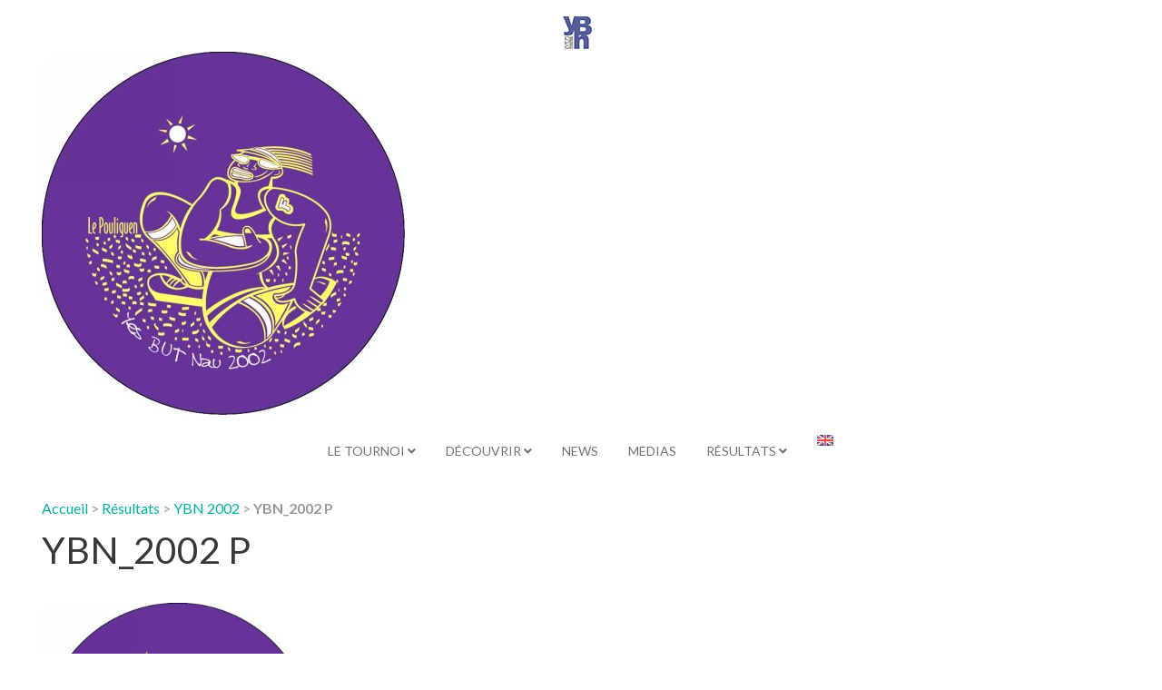

--- FILE ---
content_type: text/html; charset=UTF-8
request_url: https://yesbutnau.com/resultats/ybn-2002/ybn_2002-p/
body_size: 11099
content:
<!DOCTYPE html>
<html lang="fr-FR">
<head>
<meta charset="UTF-8">
<meta name="viewport" content="width=device-width, initial-scale=1">
<link rel="profile" href="http://gmpg.org/xfn/11">
<link rel="pingback" href="https://yesbutnau.com/xmlrpc.php">

<!-- WP_Head -->
<meta name='robots' content='index, follow, max-image-preview:large, max-snippet:-1, max-video-preview:-1' />
<link rel="alternate" hreflang="fr" href="https://yesbutnau.com/resultats/ybn-2002/ybn_2002-p/" />
<link rel="alternate" hreflang="en" href="https://yesbutnau.com/en/results/ybn-2002/ybn_2002-p-2/" />
<link rel="alternate" hreflang="x-default" href="https://yesbutnau.com/resultats/ybn-2002/ybn_2002-p/" />

	<!-- This site is optimized with the Yoast SEO plugin v19.14 - https://yoast.com/wordpress/plugins/seo/ -->
	<title>YBN_2002 P - YES BUT NAU</title>
	<link rel="canonical" href="https://yesbutnau.com/resultats/ybn-2002/ybn_2002-p/" />
	<meta property="og:locale" content="fr_FR" />
	<meta property="og:type" content="article" />
	<meta property="og:title" content="YBN_2002 P - YES BUT NAU" />
	<meta property="og:url" content="https://yesbutnau.com/resultats/ybn-2002/ybn_2002-p/" />
	<meta property="og:site_name" content="YES BUT NAU" />
	<meta property="article:publisher" content="https://www.facebook.com/YES-BUT-NAU-278947021736/" />
	<meta property="og:image" content="https://yesbutnau.com/resultats/ybn-2002/ybn_2002-p" />
	<meta property="og:image:width" content="400" />
	<meta property="og:image:height" content="400" />
	<meta property="og:image:type" content="image/jpeg" />
	<meta name="twitter:card" content="summary_large_image" />
	<meta name="twitter:site" content="@frisbeurs" />
	<script type="application/ld+json" class="yoast-schema-graph">{"@context":"https://schema.org","@graph":[{"@type":"WebPage","@id":"https://yesbutnau.com/resultats/ybn-2002/ybn_2002-p/","url":"https://yesbutnau.com/resultats/ybn-2002/ybn_2002-p/","name":"YBN_2002 P - YES BUT NAU","isPartOf":{"@id":"https://yesbutnau.com/#website"},"primaryImageOfPage":{"@id":"https://yesbutnau.com/resultats/ybn-2002/ybn_2002-p/#primaryimage"},"image":{"@id":"https://yesbutnau.com/resultats/ybn-2002/ybn_2002-p/#primaryimage"},"thumbnailUrl":"https://yesbutnau.com/wp-content/uploads/2012/06/YBN_2002-P.jpg","datePublished":"2012-06-03T14:40:53+00:00","dateModified":"2012-06-03T14:40:53+00:00","breadcrumb":{"@id":"https://yesbutnau.com/resultats/ybn-2002/ybn_2002-p/#breadcrumb"},"inLanguage":"fr-FR","potentialAction":[{"@type":"ReadAction","target":["https://yesbutnau.com/resultats/ybn-2002/ybn_2002-p/"]}]},{"@type":"ImageObject","inLanguage":"fr-FR","@id":"https://yesbutnau.com/resultats/ybn-2002/ybn_2002-p/#primaryimage","url":"https://yesbutnau.com/wp-content/uploads/2012/06/YBN_2002-P.jpg","contentUrl":"https://yesbutnau.com/wp-content/uploads/2012/06/YBN_2002-P.jpg","width":"400","height":"400"},{"@type":"BreadcrumbList","@id":"https://yesbutnau.com/resultats/ybn-2002/ybn_2002-p/#breadcrumb","itemListElement":[{"@type":"ListItem","position":1,"name":"Accueil","item":"https://yesbutnau.com/"},{"@type":"ListItem","position":2,"name":"Résultats","item":"https://yesbutnau.com/resultats/"},{"@type":"ListItem","position":3,"name":"YBN 2002","item":"https://yesbutnau.com/resultats/ybn-2002/"},{"@type":"ListItem","position":4,"name":"YBN_2002 P"}]},{"@type":"WebSite","@id":"https://yesbutnau.com/#website","url":"https://yesbutnau.com/","name":"YES BUT NAU","description":"du 09 au 11 mai 2024","potentialAction":[{"@type":"SearchAction","target":{"@type":"EntryPoint","urlTemplate":"https://yesbutnau.com/?s={search_term_string}"},"query-input":"required name=search_term_string"}],"inLanguage":"fr-FR"}]}</script>
	<!-- / Yoast SEO plugin. -->


<link rel='dns-prefetch' href='//fonts.googleapis.com' />
<link rel="alternate" type="application/rss+xml" title="YES BUT NAU &raquo; Flux" href="https://yesbutnau.com/feed/" />
<link rel="alternate" type="application/rss+xml" title="YES BUT NAU &raquo; Flux des commentaires" href="https://yesbutnau.com/comments/feed/" />
<link rel="alternate" type="application/rss+xml" title="YES BUT NAU &raquo; YBN_2002 P Flux des commentaires" href="https://yesbutnau.com/resultats/ybn-2002/ybn_2002-p/feed/" />
<script type="text/javascript">
window._wpemojiSettings = {"baseUrl":"https:\/\/s.w.org\/images\/core\/emoji\/14.0.0\/72x72\/","ext":".png","svgUrl":"https:\/\/s.w.org\/images\/core\/emoji\/14.0.0\/svg\/","svgExt":".svg","source":{"concatemoji":"https:\/\/yesbutnau.com\/wp-includes\/js\/wp-emoji-release.min.js?ver=6.1.9"}};
/*! This file is auto-generated */
!function(e,a,t){var n,r,o,i=a.createElement("canvas"),p=i.getContext&&i.getContext("2d");function s(e,t){var a=String.fromCharCode,e=(p.clearRect(0,0,i.width,i.height),p.fillText(a.apply(this,e),0,0),i.toDataURL());return p.clearRect(0,0,i.width,i.height),p.fillText(a.apply(this,t),0,0),e===i.toDataURL()}function c(e){var t=a.createElement("script");t.src=e,t.defer=t.type="text/javascript",a.getElementsByTagName("head")[0].appendChild(t)}for(o=Array("flag","emoji"),t.supports={everything:!0,everythingExceptFlag:!0},r=0;r<o.length;r++)t.supports[o[r]]=function(e){if(p&&p.fillText)switch(p.textBaseline="top",p.font="600 32px Arial",e){case"flag":return s([127987,65039,8205,9895,65039],[127987,65039,8203,9895,65039])?!1:!s([55356,56826,55356,56819],[55356,56826,8203,55356,56819])&&!s([55356,57332,56128,56423,56128,56418,56128,56421,56128,56430,56128,56423,56128,56447],[55356,57332,8203,56128,56423,8203,56128,56418,8203,56128,56421,8203,56128,56430,8203,56128,56423,8203,56128,56447]);case"emoji":return!s([129777,127995,8205,129778,127999],[129777,127995,8203,129778,127999])}return!1}(o[r]),t.supports.everything=t.supports.everything&&t.supports[o[r]],"flag"!==o[r]&&(t.supports.everythingExceptFlag=t.supports.everythingExceptFlag&&t.supports[o[r]]);t.supports.everythingExceptFlag=t.supports.everythingExceptFlag&&!t.supports.flag,t.DOMReady=!1,t.readyCallback=function(){t.DOMReady=!0},t.supports.everything||(n=function(){t.readyCallback()},a.addEventListener?(a.addEventListener("DOMContentLoaded",n,!1),e.addEventListener("load",n,!1)):(e.attachEvent("onload",n),a.attachEvent("onreadystatechange",function(){"complete"===a.readyState&&t.readyCallback()})),(e=t.source||{}).concatemoji?c(e.concatemoji):e.wpemoji&&e.twemoji&&(c(e.twemoji),c(e.wpemoji)))}(window,document,window._wpemojiSettings);
</script>
<style type="text/css">
img.wp-smiley,
img.emoji {
	display: inline !important;
	border: none !important;
	box-shadow: none !important;
	height: 1em !important;
	width: 1em !important;
	margin: 0 0.07em !important;
	vertical-align: -0.1em !important;
	background: none !important;
	padding: 0 !important;
}
</style>
	<link rel='stylesheet' id='wp-block-library-css' href='https://yesbutnau.com/wp-includes/css/dist/block-library/style.min.css?ver=6.1.9' type='text/css' media='all' />
<link rel='stylesheet' id='classic-theme-styles-css' href='https://yesbutnau.com/wp-includes/css/classic-themes.min.css?ver=1' type='text/css' media='all' />
<style id='global-styles-inline-css' type='text/css'>
body{--wp--preset--color--black: #000000;--wp--preset--color--cyan-bluish-gray: #abb8c3;--wp--preset--color--white: #ffffff;--wp--preset--color--pale-pink: #f78da7;--wp--preset--color--vivid-red: #cf2e2e;--wp--preset--color--luminous-vivid-orange: #ff6900;--wp--preset--color--luminous-vivid-amber: #fcb900;--wp--preset--color--light-green-cyan: #7bdcb5;--wp--preset--color--vivid-green-cyan: #00d084;--wp--preset--color--pale-cyan-blue: #8ed1fc;--wp--preset--color--vivid-cyan-blue: #0693e3;--wp--preset--color--vivid-purple: #9b51e0;--wp--preset--gradient--vivid-cyan-blue-to-vivid-purple: linear-gradient(135deg,rgba(6,147,227,1) 0%,rgb(155,81,224) 100%);--wp--preset--gradient--light-green-cyan-to-vivid-green-cyan: linear-gradient(135deg,rgb(122,220,180) 0%,rgb(0,208,130) 100%);--wp--preset--gradient--luminous-vivid-amber-to-luminous-vivid-orange: linear-gradient(135deg,rgba(252,185,0,1) 0%,rgba(255,105,0,1) 100%);--wp--preset--gradient--luminous-vivid-orange-to-vivid-red: linear-gradient(135deg,rgba(255,105,0,1) 0%,rgb(207,46,46) 100%);--wp--preset--gradient--very-light-gray-to-cyan-bluish-gray: linear-gradient(135deg,rgb(238,238,238) 0%,rgb(169,184,195) 100%);--wp--preset--gradient--cool-to-warm-spectrum: linear-gradient(135deg,rgb(74,234,220) 0%,rgb(151,120,209) 20%,rgb(207,42,186) 40%,rgb(238,44,130) 60%,rgb(251,105,98) 80%,rgb(254,248,76) 100%);--wp--preset--gradient--blush-light-purple: linear-gradient(135deg,rgb(255,206,236) 0%,rgb(152,150,240) 100%);--wp--preset--gradient--blush-bordeaux: linear-gradient(135deg,rgb(254,205,165) 0%,rgb(254,45,45) 50%,rgb(107,0,62) 100%);--wp--preset--gradient--luminous-dusk: linear-gradient(135deg,rgb(255,203,112) 0%,rgb(199,81,192) 50%,rgb(65,88,208) 100%);--wp--preset--gradient--pale-ocean: linear-gradient(135deg,rgb(255,245,203) 0%,rgb(182,227,212) 50%,rgb(51,167,181) 100%);--wp--preset--gradient--electric-grass: linear-gradient(135deg,rgb(202,248,128) 0%,rgb(113,206,126) 100%);--wp--preset--gradient--midnight: linear-gradient(135deg,rgb(2,3,129) 0%,rgb(40,116,252) 100%);--wp--preset--duotone--dark-grayscale: url('#wp-duotone-dark-grayscale');--wp--preset--duotone--grayscale: url('#wp-duotone-grayscale');--wp--preset--duotone--purple-yellow: url('#wp-duotone-purple-yellow');--wp--preset--duotone--blue-red: url('#wp-duotone-blue-red');--wp--preset--duotone--midnight: url('#wp-duotone-midnight');--wp--preset--duotone--magenta-yellow: url('#wp-duotone-magenta-yellow');--wp--preset--duotone--purple-green: url('#wp-duotone-purple-green');--wp--preset--duotone--blue-orange: url('#wp-duotone-blue-orange');--wp--preset--font-size--small: 13px;--wp--preset--font-size--medium: 20px;--wp--preset--font-size--large: 36px;--wp--preset--font-size--x-large: 42px;--wp--preset--spacing--20: 0.44rem;--wp--preset--spacing--30: 0.67rem;--wp--preset--spacing--40: 1rem;--wp--preset--spacing--50: 1.5rem;--wp--preset--spacing--60: 2.25rem;--wp--preset--spacing--70: 3.38rem;--wp--preset--spacing--80: 5.06rem;}:where(.is-layout-flex){gap: 0.5em;}body .is-layout-flow > .alignleft{float: left;margin-inline-start: 0;margin-inline-end: 2em;}body .is-layout-flow > .alignright{float: right;margin-inline-start: 2em;margin-inline-end: 0;}body .is-layout-flow > .aligncenter{margin-left: auto !important;margin-right: auto !important;}body .is-layout-constrained > .alignleft{float: left;margin-inline-start: 0;margin-inline-end: 2em;}body .is-layout-constrained > .alignright{float: right;margin-inline-start: 2em;margin-inline-end: 0;}body .is-layout-constrained > .aligncenter{margin-left: auto !important;margin-right: auto !important;}body .is-layout-constrained > :where(:not(.alignleft):not(.alignright):not(.alignfull)){max-width: var(--wp--style--global--content-size);margin-left: auto !important;margin-right: auto !important;}body .is-layout-constrained > .alignwide{max-width: var(--wp--style--global--wide-size);}body .is-layout-flex{display: flex;}body .is-layout-flex{flex-wrap: wrap;align-items: center;}body .is-layout-flex > *{margin: 0;}:where(.wp-block-columns.is-layout-flex){gap: 2em;}.has-black-color{color: var(--wp--preset--color--black) !important;}.has-cyan-bluish-gray-color{color: var(--wp--preset--color--cyan-bluish-gray) !important;}.has-white-color{color: var(--wp--preset--color--white) !important;}.has-pale-pink-color{color: var(--wp--preset--color--pale-pink) !important;}.has-vivid-red-color{color: var(--wp--preset--color--vivid-red) !important;}.has-luminous-vivid-orange-color{color: var(--wp--preset--color--luminous-vivid-orange) !important;}.has-luminous-vivid-amber-color{color: var(--wp--preset--color--luminous-vivid-amber) !important;}.has-light-green-cyan-color{color: var(--wp--preset--color--light-green-cyan) !important;}.has-vivid-green-cyan-color{color: var(--wp--preset--color--vivid-green-cyan) !important;}.has-pale-cyan-blue-color{color: var(--wp--preset--color--pale-cyan-blue) !important;}.has-vivid-cyan-blue-color{color: var(--wp--preset--color--vivid-cyan-blue) !important;}.has-vivid-purple-color{color: var(--wp--preset--color--vivid-purple) !important;}.has-black-background-color{background-color: var(--wp--preset--color--black) !important;}.has-cyan-bluish-gray-background-color{background-color: var(--wp--preset--color--cyan-bluish-gray) !important;}.has-white-background-color{background-color: var(--wp--preset--color--white) !important;}.has-pale-pink-background-color{background-color: var(--wp--preset--color--pale-pink) !important;}.has-vivid-red-background-color{background-color: var(--wp--preset--color--vivid-red) !important;}.has-luminous-vivid-orange-background-color{background-color: var(--wp--preset--color--luminous-vivid-orange) !important;}.has-luminous-vivid-amber-background-color{background-color: var(--wp--preset--color--luminous-vivid-amber) !important;}.has-light-green-cyan-background-color{background-color: var(--wp--preset--color--light-green-cyan) !important;}.has-vivid-green-cyan-background-color{background-color: var(--wp--preset--color--vivid-green-cyan) !important;}.has-pale-cyan-blue-background-color{background-color: var(--wp--preset--color--pale-cyan-blue) !important;}.has-vivid-cyan-blue-background-color{background-color: var(--wp--preset--color--vivid-cyan-blue) !important;}.has-vivid-purple-background-color{background-color: var(--wp--preset--color--vivid-purple) !important;}.has-black-border-color{border-color: var(--wp--preset--color--black) !important;}.has-cyan-bluish-gray-border-color{border-color: var(--wp--preset--color--cyan-bluish-gray) !important;}.has-white-border-color{border-color: var(--wp--preset--color--white) !important;}.has-pale-pink-border-color{border-color: var(--wp--preset--color--pale-pink) !important;}.has-vivid-red-border-color{border-color: var(--wp--preset--color--vivid-red) !important;}.has-luminous-vivid-orange-border-color{border-color: var(--wp--preset--color--luminous-vivid-orange) !important;}.has-luminous-vivid-amber-border-color{border-color: var(--wp--preset--color--luminous-vivid-amber) !important;}.has-light-green-cyan-border-color{border-color: var(--wp--preset--color--light-green-cyan) !important;}.has-vivid-green-cyan-border-color{border-color: var(--wp--preset--color--vivid-green-cyan) !important;}.has-pale-cyan-blue-border-color{border-color: var(--wp--preset--color--pale-cyan-blue) !important;}.has-vivid-cyan-blue-border-color{border-color: var(--wp--preset--color--vivid-cyan-blue) !important;}.has-vivid-purple-border-color{border-color: var(--wp--preset--color--vivid-purple) !important;}.has-vivid-cyan-blue-to-vivid-purple-gradient-background{background: var(--wp--preset--gradient--vivid-cyan-blue-to-vivid-purple) !important;}.has-light-green-cyan-to-vivid-green-cyan-gradient-background{background: var(--wp--preset--gradient--light-green-cyan-to-vivid-green-cyan) !important;}.has-luminous-vivid-amber-to-luminous-vivid-orange-gradient-background{background: var(--wp--preset--gradient--luminous-vivid-amber-to-luminous-vivid-orange) !important;}.has-luminous-vivid-orange-to-vivid-red-gradient-background{background: var(--wp--preset--gradient--luminous-vivid-orange-to-vivid-red) !important;}.has-very-light-gray-to-cyan-bluish-gray-gradient-background{background: var(--wp--preset--gradient--very-light-gray-to-cyan-bluish-gray) !important;}.has-cool-to-warm-spectrum-gradient-background{background: var(--wp--preset--gradient--cool-to-warm-spectrum) !important;}.has-blush-light-purple-gradient-background{background: var(--wp--preset--gradient--blush-light-purple) !important;}.has-blush-bordeaux-gradient-background{background: var(--wp--preset--gradient--blush-bordeaux) !important;}.has-luminous-dusk-gradient-background{background: var(--wp--preset--gradient--luminous-dusk) !important;}.has-pale-ocean-gradient-background{background: var(--wp--preset--gradient--pale-ocean) !important;}.has-electric-grass-gradient-background{background: var(--wp--preset--gradient--electric-grass) !important;}.has-midnight-gradient-background{background: var(--wp--preset--gradient--midnight) !important;}.has-small-font-size{font-size: var(--wp--preset--font-size--small) !important;}.has-medium-font-size{font-size: var(--wp--preset--font-size--medium) !important;}.has-large-font-size{font-size: var(--wp--preset--font-size--large) !important;}.has-x-large-font-size{font-size: var(--wp--preset--font-size--x-large) !important;}
.wp-block-navigation a:where(:not(.wp-element-button)){color: inherit;}
:where(.wp-block-columns.is-layout-flex){gap: 2em;}
.wp-block-pullquote{font-size: 1.5em;line-height: 1.6;}
</style>
<link rel='stylesheet' id='contact-form-7-css' href='https://yesbutnau.com/wp-content/plugins/contact-form-7/includes/css/styles.css?ver=5.7.2' type='text/css' media='all' />
<link rel='stylesheet' id='wpml-legacy-horizontal-list-0-css' href='//yesbutnau.com/wp-content/plugins/sitepress-multilingual-cms/templates/language-switchers/legacy-list-horizontal/style.min.css?ver=1' type='text/css' media='all' />
<style id='wpml-legacy-horizontal-list-0-inline-css' type='text/css'>
.wpml-ls-statics-shortcode_actions{background-color:#ffffff;}.wpml-ls-statics-shortcode_actions, .wpml-ls-statics-shortcode_actions .wpml-ls-sub-menu, .wpml-ls-statics-shortcode_actions a {border-color:#cdcdcd;}.wpml-ls-statics-shortcode_actions a {color:#444444;background-color:#ffffff;}.wpml-ls-statics-shortcode_actions a:hover,.wpml-ls-statics-shortcode_actions a:focus {color:#000000;background-color:#eeeeee;}.wpml-ls-statics-shortcode_actions .wpml-ls-current-language>a {color:#444444;background-color:#ffffff;}.wpml-ls-statics-shortcode_actions .wpml-ls-current-language:hover>a, .wpml-ls-statics-shortcode_actions .wpml-ls-current-language>a:focus {color:#000000;background-color:#eeeeee;}
</style>
<link rel='stylesheet' id='elementor-frontend-css' href='https://yesbutnau.com/wp-content/plugins/elementor/assets/css/frontend-lite.min.css?ver=3.18.3' type='text/css' media='all' />
<link rel='stylesheet' id='swiper-css' href='https://yesbutnau.com/wp-content/plugins/elementor/assets/lib/swiper/v8/css/swiper.min.css?ver=8.4.5' type='text/css' media='all' />
<link rel='stylesheet' id='elementor-post-4030-css' href='https://yesbutnau.com/wp-content/uploads/elementor/css/post-4030.css?ver=1705949863' type='text/css' media='all' />
<link rel='stylesheet' id='elementor-global-css' href='https://yesbutnau.com/wp-content/uploads/elementor/css/global.css?ver=1705960533' type='text/css' media='all' />
<link rel='stylesheet' id='hfe-style-css' href='https://yesbutnau.com/wp-content/plugins/header-footer-elementor/assets/css/header-footer-elementor.css?ver=1.6.23' type='text/css' media='all' />
<link rel='stylesheet' id='bootstrap-css' href='https://yesbutnau.com/wp-content/themes/coni/css/bootstrap.css?ver=3.1' type='text/css' media='all' />
<link rel='stylesheet' id='flickity-css' href='https://yesbutnau.com/wp-content/themes/coni/css/flickity.css?ver=1.1.1' type='text/css' media='all' />
<link rel='stylesheet' id='coni_google-font-css' href='//fonts.googleapis.com/css?family=Lato%3A300%2C400%2C700&#038;ver=1.0' type='text/css' media='all' />
<link rel='stylesheet' id='coni_style-css' href='https://yesbutnau.com/wp-content/themes/coni-child/style.css?ver=6.1.9' type='text/css' media='all' />
<link rel='stylesheet' id='wpr-text-animations-css-css' href='https://yesbutnau.com/wp-content/plugins/royal-elementor-addons/assets/css/lib/animations/text-animations.min.css?ver=1.3.85' type='text/css' media='all' />
<link rel='stylesheet' id='wpr-addons-css-css' href='https://yesbutnau.com/wp-content/plugins/royal-elementor-addons/assets/css/frontend.min.css?ver=1.3.85' type='text/css' media='all' />
<link rel='stylesheet' id='font-awesome-5-all-css' href='https://yesbutnau.com/wp-content/plugins/elementor/assets/lib/font-awesome/css/all.min.css?ver=1.3.85' type='text/css' media='all' />
<link rel='stylesheet' id='google-fonts-1-css' href='https://fonts.googleapis.com/css?family=Roboto%3A100%2C100italic%2C200%2C200italic%2C300%2C300italic%2C400%2C400italic%2C500%2C500italic%2C600%2C600italic%2C700%2C700italic%2C800%2C800italic%2C900%2C900italic%7CRoboto+Slab%3A100%2C100italic%2C200%2C200italic%2C300%2C300italic%2C400%2C400italic%2C500%2C500italic%2C600%2C600italic%2C700%2C700italic%2C800%2C800italic%2C900%2C900italic&#038;display=swap&#038;ver=6.1.9' type='text/css' media='all' />
<link rel="preconnect" href="https://fonts.gstatic.com/" crossorigin><script type='text/javascript' data-cfasync="false" src='https://yesbutnau.com/wp-includes/js/jquery/jquery.min.js?ver=3.6.1' id='jquery-core-js'></script>
<script type='text/javascript' data-cfasync="false" src='https://yesbutnau.com/wp-includes/js/jquery/jquery-migrate.min.js?ver=3.3.2' id='jquery-migrate-js'></script>
<script type='text/javascript' src='https://yesbutnau.com/wp-content/themes/coni/js/modernizr.custom.67069.js?ver=1' id='modernizr-js'></script>
<link rel="https://api.w.org/" href="https://yesbutnau.com/wp-json/" /><link rel="alternate" type="application/json" href="https://yesbutnau.com/wp-json/wp/v2/media/66" /><link rel="EditURI" type="application/rsd+xml" title="RSD" href="https://yesbutnau.com/xmlrpc.php?rsd" />
<link rel="wlwmanifest" type="application/wlwmanifest+xml" href="https://yesbutnau.com/wp-includes/wlwmanifest.xml" />
<meta name="generator" content="WordPress 6.1.9" />
<link rel='shortlink' href='https://yesbutnau.com/?p=66' />
<link rel="alternate" type="application/json+oembed" href="https://yesbutnau.com/wp-json/oembed/1.0/embed?url=https%3A%2F%2Fyesbutnau.com%2Fresultats%2Fybn-2002%2Fybn_2002-p%2F" />
<link rel="alternate" type="text/xml+oembed" href="https://yesbutnau.com/wp-json/oembed/1.0/embed?url=https%3A%2F%2Fyesbutnau.com%2Fresultats%2Fybn-2002%2Fybn_2002-p%2F&#038;format=xml" />
<meta name="generator" content="WPML ver:4.5.14 stt:1,4;" />
	<script>
		(function(i,s,o,g,r,a,m){i['GoogleAnalyticsObject']=r;i[r]=i[r]||function(){
		(i[r].q=i[r].q||[]).push(arguments)},i[r].l=1*new Date();a=s.createElement(o),
		m=s.getElementsByTagName(o)[0];a.async=1;a.src=g;m.parentNode.insertBefore(a,m)
		})(window,document,'script','//www.google-analytics.com/analytics.js','ga');
		
		ga('create', 'UA-45787720-1', 'auto');
		ga('send', 'pageview');
		
		</script>
<meta name="generator" content="Elementor 3.18.3; features: e_dom_optimization, e_optimized_assets_loading, e_optimized_css_loading, e_font_icon_svg, additional_custom_breakpoints, block_editor_assets_optimize, e_image_loading_optimization; settings: css_print_method-external, google_font-enabled, font_display-swap">
	<style type="text/css">
			.logo_container .ql_logo {
			position: absolute;
			clip: rect(1px, 1px, 1px, 1px);
		}
		</style>
	<link rel="icon" href="https://yesbutnau.com/wp-content/uploads/2016/03/cropped-ybn-32x32.jpg" sizes="32x32" />
<link rel="icon" href="https://yesbutnau.com/wp-content/uploads/2016/03/cropped-ybn-192x192.jpg" sizes="192x192" />
<link rel="apple-touch-icon" href="https://yesbutnau.com/wp-content/uploads/2016/03/cropped-ybn-180x180.jpg" />
<meta name="msapplication-TileImage" content="https://yesbutnau.com/wp-content/uploads/2016/03/cropped-ybn-270x270.jpg" />
		<style type="text/css" id="wp-custom-css">
			.logo_container .ql_logo {
    position: unset;
}		</style>
		<style id="wpr_lightbox_styles">
				.lg-backdrop {
					background-color: rgba(0,0,0,0.6) !important;
				}
				.lg-toolbar,
				.lg-dropdown {
					background-color: rgba(0,0,0,0.8) !important;
				}
				.lg-dropdown:after {
					border-bottom-color: rgba(0,0,0,0.8) !important;
				}
				.lg-sub-html {
					background-color: rgba(0,0,0,0.8) !important;
				}
				.lg-thumb-outer,
				.lg-progress-bar {
					background-color: #444444 !important;
				}
				.lg-progress {
					background-color: #a90707 !important;
				}
				.lg-icon {
					color: #efefef !important;
					font-size: 20px !important;
				}
				.lg-icon.lg-toogle-thumb {
					font-size: 24px !important;
				}
				.lg-icon:hover,
				.lg-dropdown-text:hover {
					color: #ffffff !important;
				}
				.lg-sub-html,
				.lg-dropdown-text {
					color: #efefef !important;
					font-size: 14px !important;
				}
				#lg-counter {
					color: #efefef !important;
					font-size: 14px !important;
				}
				.lg-prev,
				.lg-next {
					font-size: 35px !important;
				}

				/* Defaults */
				.lg-icon {
				background-color: transparent !important;
				}

				#lg-counter {
				opacity: 0.9;
				}

				.lg-thumb-outer {
				padding: 0 10px;
				}

				.lg-thumb-item {
				border-radius: 0 !important;
				border: none !important;
				opacity: 0.5;
				}

				.lg-thumb-item.active {
					opacity: 1;
				}
	         </style><!-- End WP_Head -->

</head>

<body class="attachment attachment-template-default attachmentid-66 attachment-jpeg ehf-template-coni ehf-stylesheet-coni-child coni-child v1.0.0 elementor-default elementor-kit-4030">
    	<header id="header" class="site-header" role="banner" >
		<div class="container">
        	<div class="row">

        		<div class="logo_container col-md-5">
                                        						<p class="site-title"><a href="https://yesbutnau.com/" rel="home" class="ql_logo"><img src="https://yesbutnau.com/wp-content/uploads/2012/06/YBN_2002-P.jpg" /></a></p>
					                </div><!-- /logo_container -->

                <button id="ql_nav_btn" type="button" class="navbar-toggle collapsed" data-toggle="collapse" data-target="#ql_nav_collapse" aria-expanded="false">
                    <i class="fa fa-navicon"></i>
                </button>


                <div class="col-md-7">
                	<div class="collapse navbar-collapse" id="ql_nav_collapse">
                        <nav id="jqueryslidemenu" class="jqueryslidemenu navbar " role="navigation">
                            <div class="menu-navigation-container"><ul id="primary-menu" class="nav"><li id="menu-item-995" class="menu-item menu-item-type-post_type menu-item-object-page menu-item-has-children menu-item-995 dropdown"><a title="Le tournoi" href="#" data-toggle="dropdown" class="dropdown-toggle" aria-haspopup="true">Le tournoi <i class="fa fa-angle-down"></i></a>
<ul role="menu" class=" dropdown-menu">
	<li id="menu-item-996" class="menu-item menu-item-type-post_type menu-item-object-page menu-item-996"><a title="Inscription" href="https://yesbutnau.com/le-tournoi/planning-dinscription/">Inscription</a></li>
	<li id="menu-item-997" class="menu-item menu-item-type-post_type menu-item-object-page menu-item-997"><a title="Accès au site" href="https://yesbutnau.com/le-tournoi/acces-au-site/">Accès au site</a></li>
	<li id="menu-item-998" class="menu-item menu-item-type-post_type menu-item-object-page menu-item-998"><a title="Règles" href="https://yesbutnau.com/le-tournoi/regles/">Règles</a></li>
	<li id="menu-item-1006" class="menu-item menu-item-type-post_type menu-item-object-page menu-item-1006"><a title="Tournoi Junior" href="https://yesbutnau.com/le-tournoi/tournoi-junior/">Tournoi Junior</a></li>
</ul>
</li>
<li id="menu-item-991" class="menu-item menu-item-type-post_type menu-item-object-page menu-item-has-children menu-item-991 dropdown"><a title="Découvrir" href="#" data-toggle="dropdown" class="dropdown-toggle" aria-haspopup="true">Découvrir <i class="fa fa-angle-down"></i></a>
<ul role="menu" class=" dropdown-menu">
	<li id="menu-item-183" class="menu-item menu-item-type-post_type menu-item-object-page menu-item-183"><a title="l’Ultimate" href="https://yesbutnau.com/decouvrir/l-ultimate/">l’Ultimate</a></li>
	<li id="menu-item-994" class="menu-item menu-item-type-post_type menu-item-object-page menu-item-994"><a title="Le Yes But Nau" href="https://yesbutnau.com/decouvrir/presentation/">Le Yes But Nau</a></li>
	<li id="menu-item-992" class="menu-item menu-item-type-post_type menu-item-object-page menu-item-992"><a title="Le Pouliguen" href="https://yesbutnau.com/decouvrir/le-pouliguen/">Le Pouliguen</a></li>
	<li id="menu-item-993" class="menu-item menu-item-type-post_type menu-item-object-page menu-item-993"><a title="Partenaires" href="https://yesbutnau.com/decouvrir/partenariat/">Partenaires</a></li>
</ul>
</li>
<li id="menu-item-1002" class="menu-item menu-item-type-post_type menu-item-object-page menu-item-1002"><a title="News" href="https://yesbutnau.com/news/">News</a></li>
<li id="menu-item-999" class="menu-item menu-item-type-post_type menu-item-object-page menu-item-999"><a title="Medias" href="https://yesbutnau.com/banque-dimages-et-videos/">Medias</a></li>
<li id="menu-item-1575" class="menu-item menu-item-type-custom menu-item-object-custom menu-item-has-children menu-item-1575 dropdown"><a title="Résultats" href="#" data-toggle="dropdown" class="dropdown-toggle" aria-haspopup="true">Résultats <i class="fa fa-angle-down"></i></a>
<ul role="menu" class=" dropdown-menu">
	<li id="menu-item-516" class="menu-item menu-item-type-post_type menu-item-object-page menu-item-516"><a title="Par année" href="https://yesbutnau.com/resultats/">Par année</a></li>
	<li id="menu-item-1576" class="menu-item menu-item-type-post_type menu-item-object-page menu-item-1576"><a title="Par équipe" href="https://yesbutnau.com/resultats/les-equipes/">Par équipe</a></li>
</ul>
</li>
<li class="menu-item"><a href="https://yesbutnau.com/en/results/ybn-2002/ybn_2002-p-2/"><img src="https://yesbutnau.com/wp-content/plugins/sitepress-multilingual-cms/res/flags/en.png" height="12" width="18" alt="en" /></a></li></ul></div>                        </nav>
                    </div><!-- /ql_nav_collapse -->
                </div><!-- /col-md-7 -->

                <div class="clearfix"></div>

        	</div><!-- row-->
        </div><!-- /container -->
	</header>
	<div class="clearfix"></div>
    
    				<div class="container">
			<div class="row">
				<div class="col-md-12"><p id="breadcrumbs"><span><span><a href="https://yesbutnau.com/">Accueil</a></span> &gt; <span><a href="https://yesbutnau.com/resultats/">Résultats</a></span> &gt; <span><a href="https://yesbutnau.com/resultats/ybn-2002/">YBN 2002</a></span> &gt; <span class="breadcrumb_last" aria-current="page"><strong>YBN_2002 P</strong></span></span></p></div>
			</div>
		</div>
		    <div id="container" class="container">
        <div class="row">
    		
			
		<div class="top-featured-block col-md-12">
					</div>
		
		<main id="main" class="site-main col-md-8" role="main">

		

			
<article id="post-66" class="post-66 attachment type-attachment status-inherit hentry">

	<header class="entry-header">
		<h1 class="post-title">YBN_2002 P</h1>	</header><!-- .entry-header -->

	<div class="entry-content">
		<p class="attachment"><a href='https://yesbutnau.com/wp-content/uploads/2012/06/YBN_2002-P.jpg'><img fetchpriority="high" width="300" height="300" src="https://yesbutnau.com/wp-content/uploads/2012/06/YBN_2002-P-300x300.jpg" class="attachment-medium size-medium" alt="" decoding="async" srcset="https://yesbutnau.com/wp-content/uploads/2012/06/YBN_2002-P-300x300.jpg 300w, https://yesbutnau.com/wp-content/uploads/2012/06/YBN_2002-P-150x150.jpg 150w, https://yesbutnau.com/wp-content/uploads/2012/06/YBN_2002-P.jpg 400w" sizes="(max-width: 300px) 100vw, 300px" /></a></p>
			</div><!-- .entry-content -->

	<footer class="entry-footer">
			</footer><!-- .entry-footer -->
</article><!-- #post-## -->


			
<div id="comments" class="comments-area">

	
	
	
		<div id="respond" class="comment-respond">
		<h3 id="reply-title" class="comment-reply-title">Laisser un commentaire <small><a rel="nofollow" id="cancel-comment-reply-link" href="/resultats/ybn-2002/ybn_2002-p/#respond" style="display:none;">Annuler la réponse</a></small></h3><form action="https://yesbutnau.com/wp-comments-post.php" method="post" id="commentform" class="comment-form" novalidate><p class="comment-notes"><span id="email-notes">Votre adresse e-mail ne sera pas publiée.</span> <span class="required-field-message">Les champs obligatoires sont indiqués avec <span class="required">*</span></span></p><div class="clearfix"></div><div class="input-wrap textarea">
							      <label class="control-label" for="comment">Comment</label>
							      <div class="controls-wrap">
									    <textarea class="input-xlarge" name="comment" id="comment" tabindex="4" rows="3"></textarea>
							      </div>
								</div><input name="wpml_language_code" type="hidden" value="fr" /><div class="input-wrap">
								      <label class="control-label" for="author">Name (*)</label>
								      <div class="controls-wrap">
									      	<i class="fa fa-user"></i>
										    <input class="input-xlarge" type="text" name="author" id="author" value="" size="22" tabindex="1"  aria-required='true' />
											
								      </div>
								    </div>
<div class="input-wrap">
								      <label class="control-label" for="email">Email (*)</label>
								      <div class="controls-wrap">
									      	<i class="fa fa-envelope"></i>
										    <input class="input-xlarge" type="text" name="email" id="email" value="" size="22" tabindex="2"  aria-required='true' />
								      </div>
								    </div>
<div class="input-wrap">
								      <label class="control-label" for="url">Website</label>
								      <div class="controls-wrap">
									      	<i class="fa fa-link"></i>
										    <input class="input-xlarge" type="text" name="url" id="url" value="" size="22" tabindex="3" />
								      </div>
								    </div>
<p class="comment-form-cookies-consent"><input id="wp-comment-cookies-consent" name="wp-comment-cookies-consent" type="checkbox" value="yes" /> <label for="wp-comment-cookies-consent">Enregistrer mon nom, mon e-mail et mon site dans le navigateur pour mon prochain commentaire.</label></p>
<p class="form-submit"><input name="submit" type="submit" id="submit-respond" class="submit" value="Laisser un commentaire" /> <input type='hidden' name='comment_post_ID' value='66' id='comment_post_ID' />
<input type='hidden' name='comment_parent' id='comment_parent' value='0' />
</p><p style="display: none;"><input type="hidden" id="akismet_comment_nonce" name="akismet_comment_nonce" value="051b179104" /></p><p style="display: none !important;"><label>&#916;<textarea name="ak_hp_textarea" cols="45" rows="8" maxlength="100"></textarea></label><input type="hidden" id="ak_js_1" name="ak_js" value="189"/><script>document.getElementById( "ak_js_1" ).setAttribute( "value", ( new Date() ).getTime() );</script></p></form>	</div><!-- #respond -->
	 

</div><!-- #comments -->

		</main><!-- #main -->
	<aside id="sidebar" class="col-md-4 widget-area" role="complementary">
	<aside id="search-2" class="widget widget_search"><h4 class="widget-title">Search</h4><form role="search" method="get" class="search-form" action="https://yesbutnau.com/">
				<label>
					<span class="screen-reader-text">Rechercher :</span>
					<input type="search" class="search-field" placeholder="Rechercher…" value="" name="s" />
				</label>
				<input type="submit" class="search-submit" value="Rechercher" />
			</form></aside>
		<aside id="recent-posts-2" class="widget widget_recent_entries">
		<h4 class="widget-title">News</h4>
		<ul>
											<li>
					<a href="https://yesbutnau.com/les-equipes-2023/">Les équipes 2023</a>
											<span class="post-date">12 mars 2023</span>
									</li>
											<li>
					<a href="https://yesbutnau.com/inscriptions-2023/">Inscriptions 2023</a>
											<span class="post-date">19 janvier 2023</span>
									</li>
											<li>
					<a href="https://yesbutnau.com/les-equipes/">Les équipes !</a>
											<span class="post-date">25 mars 2022</span>
									</li>
					</ul>

		</aside><aside id="archives-2" class="widget widget_archive"><h4 class="widget-title">Archives</h4>
			<ul>
					<li><a href='https://yesbutnau.com/2023/03/'>mars 2023</a></li>
	<li><a href='https://yesbutnau.com/2023/01/'>janvier 2023</a></li>
	<li><a href='https://yesbutnau.com/2022/03/'>mars 2022</a></li>
	<li><a href='https://yesbutnau.com/2022/02/'>février 2022</a></li>
	<li><a href='https://yesbutnau.com/2021/11/'>novembre 2021</a></li>
	<li><a href='https://yesbutnau.com/2020/01/'>janvier 2020</a></li>
	<li><a href='https://yesbutnau.com/2019/07/'>juillet 2019</a></li>
	<li><a href='https://yesbutnau.com/2019/03/'>mars 2019</a></li>
	<li><a href='https://yesbutnau.com/2018/12/'>décembre 2018</a></li>
	<li><a href='https://yesbutnau.com/2018/03/'>mars 2018</a></li>
	<li><a href='https://yesbutnau.com/2017/05/'>mai 2017</a></li>
	<li><a href='https://yesbutnau.com/2017/03/'>mars 2017</a></li>
	<li><a href='https://yesbutnau.com/2016/06/'>juin 2016</a></li>
	<li><a href='https://yesbutnau.com/2016/05/'>mai 2016</a></li>
	<li><a href='https://yesbutnau.com/2016/04/'>avril 2016</a></li>
	<li><a href='https://yesbutnau.com/2016/02/'>février 2016</a></li>
	<li><a href='https://yesbutnau.com/2015/06/'>juin 2015</a></li>
	<li><a href='https://yesbutnau.com/2015/03/'>mars 2015</a></li>
	<li><a href='https://yesbutnau.com/2014/07/'>juillet 2014</a></li>
	<li><a href='https://yesbutnau.com/2014/06/'>juin 2014</a></li>
	<li><a href='https://yesbutnau.com/2014/05/'>mai 2014</a></li>
	<li><a href='https://yesbutnau.com/2014/02/'>février 2014</a></li>
	<li><a href='https://yesbutnau.com/2014/01/'>janvier 2014</a></li>
	<li><a href='https://yesbutnau.com/2013/12/'>décembre 2013</a></li>
	<li><a href='https://yesbutnau.com/2013/11/'>novembre 2013</a></li>
	<li><a href='https://yesbutnau.com/2013/05/'>mai 2013</a></li>
	<li><a href='https://yesbutnau.com/2013/02/'>février 2013</a></li>
	<li><a href='https://yesbutnau.com/2012/12/'>décembre 2012</a></li>
	<li><a href='https://yesbutnau.com/2012/06/'>juin 2012</a></li>
	<li><a href='https://yesbutnau.com/2012/05/'>mai 2012</a></li>
			</ul>

			</aside><aside id="text-3" class="widget widget_text"><h4 class="widget-title">Follow Us</h4>			<div class="textwidget">
Réagissez avec le hashtag: #yesbutnau.


<a class="twitter-timeline"  data-chrome="noscrollbar" width="400" data-dnt="true" href="https://twitter.com/frisbeurs"  data-widget-id="397019001659719680">Tweets de @frisbeurs</a>
    <script>!function(d,s,id){var js,fjs=d.getElementsByTagName(s)[0],p=/^http:/.test(d.location)?'http':'https';if(!d.getElementById(id)){js=d.createElement(s);js.id=id;js.src=p+"://platform.twitter.com/widgets.js";fjs.parentNode.insertBefore(js,fjs);}}(document,"script","twitter-wjs");</script></div>
		</aside></aside><!-- #sidebar -->
        <div class="clearfix"></div>
    </div><!-- /row -->
            
</div><!-- /#container -->

	<div class="sub-footer">
        <div class="container">
            <div class="row">

                <div class="col-md-5">
                   				   			<div class="textwidget">2024 - Made in <a href="https://www.frisbeurs.fr" />Frisbeurs Nantais</a> - <a href="/contact/">Contact</a></div>
		                </div>
                <div class="col-md-7">
                    <div id="menu-social" class="menu"><ul id="menu-social-items" class="menu-items nav nav_social"><li id="menu-item-1021" class="menu-item menu-item-type-custom menu-item-object-custom menu-item-1021"><a href="https://www.facebook.com/YES-BUT-NAU-278947021736/"><span class="screen-reader-text">Facebook</span></a></li>
<li id="menu-item-1758" class="menu-item menu-item-type-custom menu-item-object-custom menu-item-1758"><a href="https://twitter.com/frisbeurs"><span class="screen-reader-text">Twitter</span></a></li>
<li id="menu-item-1759" class="menu-item menu-item-type-custom menu-item-object-custom menu-item-1759"><a href="https://vimeo.com/frisbeurs"><span class="screen-reader-text">Viméo</span></a></li>
<li id="menu-item-1760" class="menu-item menu-item-type-custom menu-item-object-custom menu-item-1760"><a href="https://www.dailymotion.com/frisbeurs"><span class="screen-reader-text">Dailymotion</span></a></li>
<li class="menu-item"><a href="https://yesbutnau.com/en/results/ybn-2002/ybn_2002-p-2/"><img src="https://yesbutnau.com/wp-content/plugins/sitepress-multilingual-cms/res/flags/en.png" height="12" width="18" alt="en" /></a></li></ul></div>                </div>

            </div><!-- .row -->
        </div><!-- .container -->
    </div><!-- .sub-footer -->


<script type='text/javascript' src='https://yesbutnau.com/wp-content/plugins/contact-form-7/includes/swv/js/index.js?ver=5.7.2' id='swv-js'></script>
<script type='text/javascript' id='contact-form-7-js-extra'>
/* <![CDATA[ */
var wpcf7 = {"api":{"root":"https:\/\/yesbutnau.com\/wp-json\/","namespace":"contact-form-7\/v1"}};
/* ]]> */
</script>
<script type='text/javascript' src='https://yesbutnau.com/wp-content/plugins/contact-form-7/includes/js/index.js?ver=5.7.2' id='contact-form-7-js'></script>
<script type='text/javascript' src='https://yesbutnau.com/wp-content/plugins/royal-elementor-addons/assets/js/lib/particles/particles.js?ver=3.0.6' id='wpr-particles-js'></script>
<script type='text/javascript' src='https://yesbutnau.com/wp-content/plugins/royal-elementor-addons/assets/js/lib/jarallax/jarallax.min.js?ver=1.12.7' id='wpr-jarallax-js'></script>
<script type='text/javascript' src='https://yesbutnau.com/wp-content/plugins/royal-elementor-addons/assets/js/lib/parallax/parallax.min.js?ver=1.0' id='wpr-parallax-hover-js'></script>
<script type='text/javascript' src='https://yesbutnau.com/wp-content/themes/coni/js/html5shiv.js?ver=3.7.3' id='html5shiv-js'></script>
<script type='text/javascript' src='https://yesbutnau.com/wp-includes/js/hoverIntent.min.js?ver=1.10.2' id='hoverIntent-js'></script>
<script type='text/javascript' src='https://yesbutnau.com/wp-content/themes/coni/js/flickity.pkgd.js?ver=1.1.1' id='flickity-js'></script>
<script type='text/javascript' src='https://yesbutnau.com/wp-content/themes/coni/js/wow.js?ver=1.1.2' id='wow-js'></script>
<script type='text/javascript' src='https://yesbutnau.com/wp-content/themes/coni/js/pace.js?ver=0.2.0' id='pace-js'></script>
<script type='text/javascript' src='https://yesbutnau.com/wp-content/themes/coni/js/bootstrap.js?ver=3.3.5' id='bootstrap-js'></script>
<script type='text/javascript' src='https://yesbutnau.com/wp-includes/js/comment-reply.min.js?ver=6.1.9' id='comment-reply-js'></script>
<script type='text/javascript' src='https://yesbutnau.com/wp-content/themes/coni/js/script.js?ver=1.0' id='coni_theme-custom-js'></script>
<script defer type='text/javascript' src='https://yesbutnau.com/wp-content/plugins/akismet/_inc/akismet-frontend.js?ver=1674162352' id='akismet-frontend-js'></script>

</body>
</html>